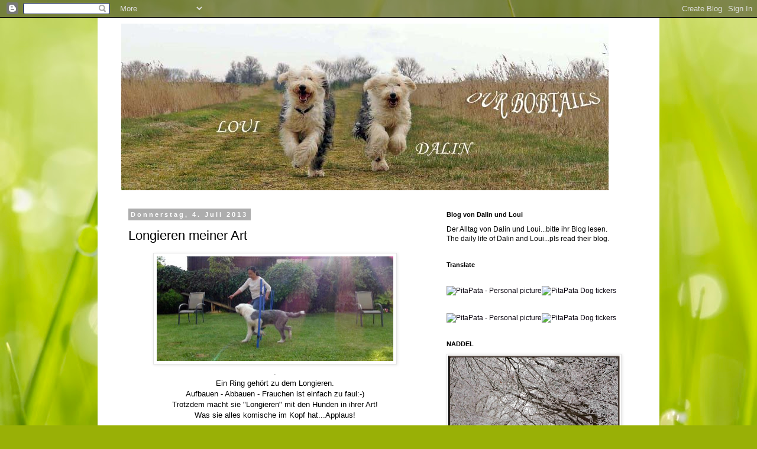

--- FILE ---
content_type: text/html; charset=UTF-8
request_url: https://www.blogger.com/video.g?token=AD6v5dxdZFSXU2EE-2tCUB-Av5bOiP5AtR0WDW-O5CUFKuPPf7uoMG-qWryDVP_eI0RJBfuFOpfZZHQDdCqA9XUTvJQuOpvxvvAUIQR-zYP5Y_HUuOzoKIwYd0QOuSh1FQgacXq_xu_b
body_size: 404
content:
<!DOCTYPE HTML PUBLIC "-//W3C//DTD HTML 4.01//EN" "http://www.w3.org/TR/html4/strict.dtd"><html dir="ltr"><head><style type="text/css">
        body,
        .main,
        #videocontainer,
        .thumbnail-holder,
        .play-button {
          background: black;
          height: 100vh;
          margin: 0;
          overflow: hidden;
          position: absolute;
          width: 100%;
        }

        #videocontainer.type-BLOGGER_UPLOADED .thumbnail-holder {
          background-size: contain;
        }

        .thumbnail-holder {
          background-repeat: no-repeat;
          background-position: center;
          z-index: 10;
        }

        .play-button {
          background: url('https://www.gstatic.com/images/icons/material/system/1x/play_arrow_white_48dp.png') rgba(0,0,0,0.1) no-repeat center;
          cursor: pointer;
          display: block;
          z-index: 20;
        }
      </style>
<script type="text/javascript">
        var VIDEO_CONFIG = {"thumbnail":"https://i9.ytimg.com/vi_blogger/1xPwTYGiBO8/1.jpg?sqp=CNHk9ssGGPDEAfqGspsBBgjAAhC0AQ&rs=AMzJL3l0PmJFTU0jd3q6f6Wj7O8p_GA-bw","iframe_id":"BLOGGER-video-d713f04d81a204ef-12425","allow_resize":false,"streams":[{"play_url":"https://rr4---sn-vgqsrnde.googlevideo.com/videoplayback?expire=1769874129&ei=UbJ9aY2mEuqcir4PhsPY4Qc&ip=18.117.79.180&id=d713f04d81a204ef&itag=18&source=blogger&xpc=Egho7Zf3LnoBAQ%3D%3D&cps=281&met=1769845329,&mh=ze&mm=31&mn=sn-vgqsrnde&ms=au&mv=u&mvi=4&pl=24&rms=au,au&susc=bl&eaua=J4u3jgVranU&mime=video/mp4&vprv=1&rqh=1&dur=35.828&lmt=1372002943133319&mt=1769844423&sparams=expire,ei,ip,id,itag,source,xpc,susc,eaua,mime,vprv,rqh,dur,lmt&sig=AJEij0EwRQIgLp9kH8XAIiZc0NlepNpYyIR5Toz3bAhR1UcN64-NeV0CIQDZvWbVu4Q75nW7fO2HHvNTwqZR9v3g54Sf-ZUOungamA%3D%3D&lsparams=cps,met,mh,mm,mn,ms,mv,mvi,pl,rms&lsig=APaTxxMwRAIgF89SfGbLQrkiD6qQpLEBkhqlx8IrWp9HmcVDfmDJJKsCIFNCPoG0C1y5wnMHvoOgg1179mgq8nNUosguFw-z6KsK","format_id":18}]}
      </script></head>
<body><div class="main"><div id="videocontainer" class="type-BLOGGER_UPLOADED"><div class="thumbnail-holder"></div>
<div class="play-button"></div></div></div>
<script type="text/javascript" src="https://www.blogger.com/static/v1/jsbin/3245339219-video_compiled.js"></script>
</body></html>

--- FILE ---
content_type: text/html; charset=UTF-8
request_url: https://www.blogger.com/video.g?token=AD6v5dzsiZq5HTDc-CXW_9qRtr0GZXypkTr3JLaf4_j4NNSWM5C_SbG4NxOR1Gmvd6UYB3RFMsCNl-iyinrH0yolv07Zi0Iqv4Xke1aJpPjIlpALTkYpvkgYbCvNI32kUs7Sb3sq-u59
body_size: 341
content:
<!DOCTYPE HTML PUBLIC "-//W3C//DTD HTML 4.01//EN" "http://www.w3.org/TR/html4/strict.dtd"><html dir="ltr"><head><style type="text/css">
        body,
        .main,
        #videocontainer,
        .thumbnail-holder,
        .play-button {
          background: black;
          height: 100vh;
          margin: 0;
          overflow: hidden;
          position: absolute;
          width: 100%;
        }

        #videocontainer.type-BLOGGER_UPLOADED .thumbnail-holder {
          background-size: contain;
        }

        .thumbnail-holder {
          background-repeat: no-repeat;
          background-position: center;
          z-index: 10;
        }

        .play-button {
          background: url('https://www.gstatic.com/images/icons/material/system/1x/play_arrow_white_48dp.png') rgba(0,0,0,0.1) no-repeat center;
          cursor: pointer;
          display: block;
          z-index: 20;
        }
      </style>
<script type="text/javascript">
        var VIDEO_CONFIG = {"thumbnail":"https://i9.ytimg.com/vi_blogger/aGVpHx5tEYQ/1.jpg?sqp=CNHk9ssGGPDEAfqGspsBBgjAAhC0AQ&rs=AMzJL3l-jxgOVg3xF5VB0X8JwGUwUAxNJQ","iframe_id":"BLOGGER-video-6865691f1e6d1184-16658","allow_resize":false,"streams":[{"play_url":"https://rr4---sn-vgqsrnde.googlevideo.com/videoplayback?expire=1769874129&ei=UbJ9abPxEsDw_tcPiZ_2-Qo&ip=18.117.79.180&id=6865691f1e6d1184&itag=18&source=blogger&xpc=Egho7Zf3LnoBAQ%3D%3D&cps=257&met=1769845329,&mh=uB&mm=31&mn=sn-vgqsrnde&ms=au&mv=u&mvi=4&pl=24&rms=au,au&susc=bl&eaua=J4u3jgVranU&mime=video/mp4&vprv=1&rqh=1&dur=39.311&lmt=1372003044658934&mt=1769844423&sparams=expire,ei,ip,id,itag,source,xpc,susc,eaua,mime,vprv,rqh,dur,lmt&sig=AJEij0EwRgIhANtyQ1yLoAdVtcAzsXahKkdXyymco1LL6RVctPG-BzOuAiEAqBuMQrR8cM7x87lUaLN0lsCYEwTGm0gav3dd7Lun2F8%3D&lsparams=cps,met,mh,mm,mn,ms,mv,mvi,pl,rms&lsig=APaTxxMwRAIgf_ha9I4UwgI_S6JAH2U_Hy8MZinU3b7ytmhLdxlBjr0CIAzeZHVJEthreee6eC72YvyIb2XyizAkUU_73GDk-NXO","format_id":18}]}
      </script></head>
<body><div class="main"><div id="videocontainer" class="type-BLOGGER_UPLOADED"><div class="thumbnail-holder"></div>
<div class="play-button"></div></div></div>
<script type="text/javascript" src="https://www.blogger.com/static/v1/jsbin/3245339219-video_compiled.js"></script>
</body></html>

--- FILE ---
content_type: text/html; charset=UTF-8
request_url: https://www.blogger.com/video.g?token=AD6v5dydGLrGIiDEE6KfVO0cx-B6PgWfMpfvo7TXanpl-kgXUDNrJrK6chmrEYWhtZq8Jiet3oqKL8_8sxFM743pdB7uc9RJUgoMATmejwqXsUrnQl61Ort-yFizilrgTgEFlXoMGX8
body_size: 346
content:
<!DOCTYPE HTML PUBLIC "-//W3C//DTD HTML 4.01//EN" "http://www.w3.org/TR/html4/strict.dtd"><html dir="ltr"><head><style type="text/css">
        body,
        .main,
        #videocontainer,
        .thumbnail-holder,
        .play-button {
          background: black;
          height: 100vh;
          margin: 0;
          overflow: hidden;
          position: absolute;
          width: 100%;
        }

        #videocontainer.type-BLOGGER_UPLOADED .thumbnail-holder {
          background-size: contain;
        }

        .thumbnail-holder {
          background-repeat: no-repeat;
          background-position: center;
          z-index: 10;
        }

        .play-button {
          background: url('https://www.gstatic.com/images/icons/material/system/1x/play_arrow_white_48dp.png') rgba(0,0,0,0.1) no-repeat center;
          cursor: pointer;
          display: block;
          z-index: 20;
        }
      </style>
<script type="text/javascript">
        var VIDEO_CONFIG = {"thumbnail":"https://i9.ytimg.com/vi_blogger/IbBmqJWJV3c/1.jpg?sqp=CNHk9ssGGPDEAfqGspsBBgjAAhC0AQ&rs=AMzJL3nZbUxFOwEIC91urNkoVUc-qn2xyw","iframe_id":"BLOGGER-video-21b066a895895777-1552","allow_resize":false,"streams":[{"play_url":"https://rr4---sn-vgqsrn6r.googlevideo.com/videoplayback?expire=1769874129&ei=UbJ9acq0Ge31ruEPgeKt6QI&ip=18.117.79.180&id=21b066a895895777&itag=18&source=blogger&xpc=Egho7Zf3LnoBAQ%3D%3D&cps=223&met=1769845329,&mh=2c&mm=31&mn=sn-vgqsrn6r&ms=au&mv=u&mvi=4&pl=24&rms=au,au&susc=bl&eaua=J4u3jgVranU&mime=video/mp4&vprv=1&rqh=1&dur=42.329&lmt=1372520094270162&mt=1769844423&sparams=expire,ei,ip,id,itag,source,xpc,susc,eaua,mime,vprv,rqh,dur,lmt&sig=AJEij0EwRgIhAMuLr4FGat9q4jPai1sS81EFakPhzP3xzV9A-u7yq6dVAiEAv4tIxe1VvCGwpl4h0TqLhj_1e_DD-EXQXud1ySyY9-0%3D&lsparams=cps,met,mh,mm,mn,ms,mv,mvi,pl,rms&lsig=APaTxxMwRQIhAJz8_3BwuC45tQ2IPQ-tYvOikp7VaYe3Ad_7voHp7nI6AiAD3kukMByPkDOvmZuJlo7zeUWx-7w9NmhUvRs9-FL16g%3D%3D","format_id":18}]}
      </script></head>
<body><div class="main"><div id="videocontainer" class="type-BLOGGER_UPLOADED"><div class="thumbnail-holder"></div>
<div class="play-button"></div></div></div>
<script type="text/javascript" src="https://www.blogger.com/static/v1/jsbin/3245339219-video_compiled.js"></script>
</body></html>

--- FILE ---
content_type: text/html; charset=UTF-8
request_url: https://ourbobtails-bertha.blogspot.com/b/stats?style=BLACK_TRANSPARENT&timeRange=ALL_TIME&token=APq4FmCH0y8x3QUe_Z8ztFgXlp9zrLJdzhELGTP1zTkJVIdvDA3UULx1qrYqe72aHYvnqIy2H1AEoFG933j9NDZzhE8Uq9Nynw
body_size: -36
content:
{"total":259871,"sparklineOptions":{"backgroundColor":{"fillOpacity":0.1,"fill":"#000000"},"series":[{"areaOpacity":0.3,"color":"#202020"}]},"sparklineData":[[0,7],[1,2],[2,1],[3,2],[4,2],[5,1],[6,2],[7,18],[8,4],[9,2],[10,2],[11,100],[12,2],[13,1],[14,1],[15,3],[16,2],[17,2],[18,6],[19,2],[20,1],[21,2],[22,1],[23,1],[24,1],[25,1],[26,1],[27,1],[28,1],[29,1]],"nextTickMs":1800000}